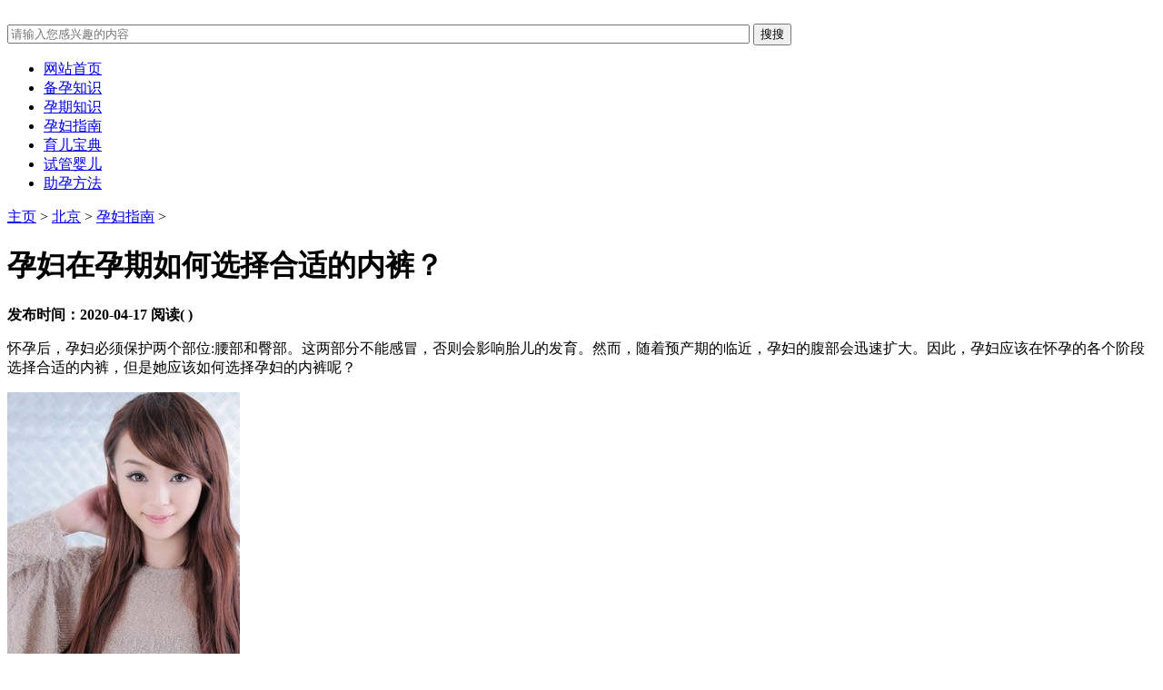

--- FILE ---
content_type: text/html
request_url: http://beijing.zhuyun1688.com/yunfuzhinan/260.html
body_size: 5874
content:
<!DOCTYPE html>
<html>
<head>
  <meta http-equiv="Content-Type" content="text/html; charset=utf-8" />
<title>孕妇在孕期如何选择合适的内裤？</title>
<meta name="keywords" content="孕妇,在,孕期,如何,选择,合适,的,内裤,怀孕," />
<meta name="description" content="怀孕后，孕妇必须保护两个部位:腰部和臀部。这两部分不能感冒，否则会影响胎儿的发育。然而，随着预产期的临近，孕妇的腹部会迅速扩大。因此，孕妇应该在怀孕的各个阶段选择合" />
  <link href="http://www.zhuyun1688.com/templets/default/css/ssk-public.css" rel="stylesheet" type="text/css" />
  <link href="http://www.zhuyun1688.com/templets/default/css/ssk2018.css" rel="stylesheet" type="text/css" />
  <script src="http://www.zhuyun1688.com/templets/default/js/jqbs.main.js"></script>
  <script src="http://www.zhuyun1688.com/templets/default/js/jquery.superslide.js"></script>
  <script src="http://www.zhuyun1688.com/templets/default/js/ssk2018.js"></script>
</head>
<body>

             <div class="g-header g-box-1200 clearfix">
    <a class="u-logo f-fl" href="http://www.zhuyun1688.com">
    <img src="http://www.zhuyun1688.com/templets/default/images/logo.png" alt=""></a>
     
        <div class="g-search f-fr">
          <form class="bdcs-search-form" name="search" action="/" method="post">
            <input type="hidden" name="kwtype" value="0" />
            <input type="text" name="q" class="g-search-txt f-fl search_input" id='search_input' autocomplete="off" placeholder="请输入您感兴趣的内容" size="100">
            <input type="submit" class="g-search-btn f-fl" id="btnPost" value="搜搜"></form>
          </div>
        </div>
        <div class="g-nav clearfix">
          <ul class="g-box-1200">
            <li>
              <a class='m-hover' href="/">网站首页</a></li>
             
<li><a href="http://beijing.zhuyun1688.com/beiyunzhishi/">备孕知识</a></li>

<li><a href="http://beijing.zhuyun1688.com/yunqizhishi/">孕期知识</a></li>

<li><a href="http://beijing.zhuyun1688.com/yunfuzhinan/">孕妇指南</a></li>

<li><a href="http://beijing.zhuyun1688.com/yuerbaodian/">育儿宝典</a></li>

<li><a href="http://beijing.zhuyun1688.com/shiguanyinger/">试管婴儿</a></li>

<li><a href="http://beijing.zhuyun1688.com/zhuyunfangfa/">助孕方法</a></li>

            </ul>
          </div>
           <div class="g-box-1200 clearfix g-son-channel">
 <ul>

</ul>
    </div>
    <div class="g-box-1200 clearfix g-current">
      <p><a href='http://www.zhuyun1688.com/'>主页</a> > <a href='http://beijing.zhuyun1688.com/'>北京</a> > <a href='http://beijing.zhuyun1688.com/yunfuzhinan/'>孕妇指南</a> > </p></div>
    <div class="g-box-1200 clearfix">
      <div class="m-w835 f-fl clearfix">
        <div class="g-detail-box">
          <h1>孕妇在孕期如何选择合适的内裤？</h1>
          <p class="g-detail-info">
            <strong>发布时间：2020-04-17</strong>
         
            <strong>阅读(
          <script src="http://www.zhuyun1688.com/plus/count.php?view=yes&aid=260&mid=1&cid=1" type='text/javascript' language="javascript"></script>)</strong></p>
          <div class="g-detail-font">
          <p>怀孕后，孕妇必须保护两个部位:腰部和臀部。这两部分不能感冒，否则会影响胎儿的发育。然而，随着预产期的临近，孕妇的腹部会迅速扩大。因此，孕妇应该在怀孕的各个阶段选择合适的内裤，但是她应该如何选择孕妇的内裤呢？</p>
<p><img alt="孕妇在孕期如何选择合适的内裤？" src="http://www.zhuyun1688.com/uploads/allimg/200417/14440CT8-0.jpg" /></p>
<p>随着胎儿的生长和子宫周围保护性脂肪层的增厚增加了腹腔的容积，孕妇的腹部将随着预产期的临近而迅速扩大。腹部增大增加了脊椎和下肢的负担，这使得孕妇容易出现腰痛和脚踝肿胀。分娩后不久，子宫将恢复到怀孕七个月的大小，但位于下腹部的液体脂肪仍然存在，它最初是用来保护子宫的。第一个婴儿迷你编辑为所有孕妇安排了如何在怀孕的各个阶段选择内裤。</p>
<p><strong>孕期各时期选购孕妇内裤的方法</strong></p>
<p>1。早孕:孕妇专用内裤，有适当的支撑，适合身体。</p>
<p>2。妊娠中期:最好用保暖功能包裹腹部和臀部，主要是防止腹部和臀部受凉。</p>
<p>3。妊娠中期:选择一些吸湿性好、抗菌防臭处理好的特殊内裤作为内裤底部。</p>
<p><strong>选择内裤的要求有哪些？</strong></p>
<p><strong>怀孕初期应该选择孕妇专用内裤</strong></p>
<p>在怀孕初期，虽然孕妇腹部的外观没有明显变化，但她可以明显感觉到自己的腰部变粗了。在此期间，你应该尽快用孕妇专用内衣来代替你的内衣。大多数孕妇专用内裤都有活动腰带的设计，非常方便孕妇根据腹围的变化随时调整内裤的腰围。然而，裤子的长度往往会加长，高腰设计可以包裹整个腹部，保护肚脐，保暖。</p>
<p><strong>孕妇应该选择棉质内裤</strong></p>
<p>孕妇阴道分泌物增多，建议选择透气性好、吸水性强、触感柔软的纯棉内衣。纯棉材料对皮肤无刺激，不会引起皮疹。例如，今年世界上首次出现的孕妇天然彩色棉内衣，由于其100%天然和100%不染色的绝对安全性，吸引了许多孕妇。</p>
<p><strong>怀孕后期选择托腹内裤</strong></p>
<p>当怀孕8-10个月时，腹壁扩张，出现所谓的妊娠腺体。特别是当怀孕进入10个月时，增大的子宫会向前倾斜，使腹部更加突出。此时，选择前腹部加保护的内裤会更舒服。支撑部分的材料应该是弹性的，即使在妊娠晚期也不容易松开和收紧。</p>
<p>这篇文章介绍了孕妇在怀孕期间如何选择合适的内裤。你也可以读“冬天孕妇穿什么对胎儿有好处？”为了了解更多关于孕妇保健的知识，我希望第一婴儿保健网提供的怀孕保健知识能够帮助所有的孕妇。</p>

          </div>
          <div class="wz-page"></div>
          <div class="m_ssxx">
            <p>
               上一篇：<a href='http://beijing.zhuyun1688.com/yunfuzhinan/259.html'>如何做好孕期保健预防早产的发生</a> </p>
            <p>
            下一篇：<a href='http://beijing.zhuyun1688.com/yunfuzhinan/261.html'>孕期孕妈妈体重增加不够也会发生并发症</a> </p>
          </div>
        </div>
        <div class="g-xgwz">
          <h4 class="g-title-right">
            <strong>相关</strong>文章</h4>
          <ul>
             <li>
            <a href='http://beijing.zhuyun1688.com/yunfuzhinan/6647.html'>
                <em>
                 <img src='http://www.zhuyun1688.com/uploads/allimg/200507/1_050G4142J421.jpg' border='0' width='120' height='90' alt='孕妇得流感后果很严重吗？孕妇如何预防流感'> </em>
                <p>孕妇得流感后果很严重吗？孕妇如何预防</p>
                <span>
                  <strong>( 61)人喜欢</strong>2020-05-07</span></a>
            </li>
<li>
            <a href='http://beijing.zhuyun1688.com/yunfuzhinan/268.html'>
                <em>
                 <img src='http://www.zhuyun1688.com/uploads/allimg/200417/1_041G444141404.jpg' border='0' width='120' height='90' alt='孕期孕妇睡觉千万不要仰睡'> </em>
                <p>孕期孕妇睡觉千万不要仰睡</p>
                <span>
                  <strong>( 59)人喜欢</strong>2020-04-17</span></a>
            </li>
<li>
            <a href='http://beijing.zhuyun1688.com/yunfuzhinan/267.html'>
                <em>
                 <img src='http://www.zhuyun1688.com/uploads/allimg/200417/1_041G444135013.jpg' border='0' width='120' height='90' alt='妈妈孕育经验：孕期心情直接影响宝宝性格'> </em>
                <p>妈妈孕育经验：孕期心情直接影响宝宝性</p>
                <span>
                  <strong>( 59)人喜欢</strong>2020-04-17</span></a>
            </li>
<li>
            <a href='http://beijing.zhuyun1688.com/yunfuzhinan/266.html'>
                <em>
                 <img src='http://www.zhuyun1688.com/uploads/allimg/200417/1_041G444124446.jpg' border='0' width='120' height='90' alt='孕妇为什么睡不着？让孕妇安然入睡的诀窍'> </em>
                <p>孕妇为什么睡不着？让孕妇安然入睡的诀</p>
                <span>
                  <strong>( 59)人喜欢</strong>2020-04-17</span></a>
            </li>
<li>
            <a href='http://beijing.zhuyun1688.com/yunfuzhinan/265.html'>
                <em>
                 <img src='http://www.zhuyun1688.com/images/defaultpic.gif' border='0' width='120' height='90' alt='孕妇腰疼的原因？孕期缓解腰疼的5个技巧'> </em>
                <p>孕妇腰疼的原因？孕期缓解腰疼的5个技巧</p>
                <span>
                  <strong>( 59)人喜欢</strong>2020-04-17</span></a>
            </li>
<li>
            <a href='http://beijing.zhuyun1688.com/yunfuzhinan/264.html'>
                <em>
                 <img src='http://www.zhuyun1688.com/uploads/allimg/200417/1_041G44410P10.jpg' border='0' width='120' height='90' alt='孕妇冬天穿什么对胎儿好？'> </em>
                <p>孕妇冬天穿什么对胎儿好？</p>
                <span>
                  <strong>( 62)人喜欢</strong>2020-04-17</span></a>
            </li>
<li>
            <a href='http://beijing.zhuyun1688.com/yunfuzhinan/263.html'>
                <em>
                 <img src='http://www.zhuyun1688.com/uploads/allimg/200417/1_041G444093X9.jpg' border='0' width='120' height='90' alt='冬天孕妇如何提高免疫力？'> </em>
                <p>冬天孕妇如何提高免疫力？</p>
                <span>
                  <strong>( 59)人喜欢</strong>2020-04-17</span></a>
            </li>
<li>
            <a href='http://beijing.zhuyun1688.com/yunfuzhinan/262.html'>
                <em>
                 <img src='http://www.zhuyun1688.com/uploads/allimg/200417/1_041G444095218.jpg' border='0' width='120' height='90' alt='孕妇睡眠不好怎么办？孕期失眠的解决办法'> </em>
                <p>孕妇睡眠不好怎么办？孕期失眠的解决办</p>
                <span>
                  <strong>( 59)人喜欢</strong>2020-04-17</span></a>
            </li>

          </ul>
        </div>
      </div>
         <div class="m-w340 f-fr clearfix">
  <div class="g-jptj clearfix">
    <h4 class="g-title-right">
      <strong>精品</strong>推荐</h4>
    <ul>
        <li>
        <a href="http://www.zhuyun1688.com/yunfu/6831.html" title="孕妇得湿疹怎么办？如何治疗？">
          <em>
           <img src='http://www.zhuyun1688.com/uploads/allimg/200717/1_0GG43001Q21.jpg' border='0' width='120' height='120' alt='孕妇得湿疹怎么办？如何治疗？'> </em>
          <p>孕妇得湿疹怎么办？如何治疗？</p>
          <span>发布时间：2020-07-17</span></a>
      </li>
<li>
        <a href="http://www.zhuyun1688.com/yunfu/6830.html" title="孕妇牙龈出血的原因？孕妇牙龈出血怎么">
          <em>
           <img src='http://www.zhuyun1688.com/images/defaultpic.gif' border='0' width='120' height='120' alt='孕妇牙龈出血的原因？孕妇牙龈出血怎么办？'> </em>
          <p>孕妇牙龈出血的原因？孕妇牙龈出血怎么</p>
          <span>发布时间：2020-07-17</span></a>
      </li>
<li>
        <a href="http://www.zhuyun1688.com/yunfu/6829.html" title="孕妇出虚汗是怎么回事？怀孕出虚汗怎么">
          <em>
           <img src='http://www.zhuyun1688.com/uploads/allimg/200717/1_0GG4295a448.jpg' border='0' width='120' height='120' alt='孕妇出虚汗是怎么回事？怀孕出虚汗怎么办？'> </em>
          <p>孕妇出虚汗是怎么回事？怀孕出虚汗怎么</p>
          <span>发布时间：2020-07-17</span></a>
      </li>
<li>
        <a href="http://www.zhuyun1688.com/yunfu/6828.html" title="孕期皮肤痒的原因？孕妇皮肤瘙痒怎么办">
          <em>
           <img src='http://www.zhuyun1688.com/images/defaultpic.gif' border='0' width='120' height='120' alt='孕期皮肤痒的原因？孕妇皮肤瘙痒怎么办?'> </em>
          <p>孕期皮肤痒的原因？孕妇皮肤瘙痒怎么办</p>
          <span>发布时间：2020-07-17</span></a>
      </li>
<li>
        <a href="http://www.zhuyun1688.com/yuer/6823.html" title="秋季宝宝上火怎么办？">
          <em>
           <img src='http://www.zhuyun1688.com/uploads/allimg/200716/1_0G6142R242T.jpg' border='0' width='120' height='120' alt='秋季宝宝上火怎么办？'> </em>
          <p>秋季宝宝上火怎么办？</p>
          <span>发布时间：2020-07-16</span></a>
      </li>

      
    </ul>
  </div>
  <div class="g-rank clearfix m-margin15">
   <a class="g-rank-one" href="http://www.zhuyun1688.com/beiyun/"> 备孕知识</a>
    <a class="g-rank-two" href="http://www.zhuyun1688.com/yunqi/"> 孕期知识</a>
    <a class="g-rank-three" href="http://www.zhuyun1688.com/yunfu/"> 孕妇指南</a>
     <a class="g-rank-four" href="http://www.zhuyun1688.com/yuer/"> 育儿宝典</a>
   </div>
  <div class="g-hottank clearfix">
    <h4 class="g-title-right">
      <strong>今日</strong>热点</h4>
    <div class="g-hot-color">
       
       <a href="http://www.zhuyun1688.com/tags/2.html" class="cotx0">孕期贫血</a>
     
       <a href="http://www.zhuyun1688.com/tags/5.html" class="cotx0">[db:关键词]</a>
     


        </div>
  </div>
  <div class="g-today clearfix">
    <h4 class="g-title-right">
      <strong>点击</strong>排行</h4>
    <ul>
    <li>
        <a href="http://beijing.zhuyun1688.com/yunfuzhinan/262.html" title="孕妇睡眠不好怎么办？孕期失眠的">孕妇睡眠不好怎么办？孕期失眠的</a></li>
<li>
        <a href="http://beijing.zhuyun1688.com/yunfuzhinan/260.html" title="孕妇在孕期如何选择合适的内裤？">孕妇在孕期如何选择合适的内裤？</a></li>
<li>
        <a href="http://beijing.zhuyun1688.com/yunfuzhinan/261.html" title="孕期孕妈妈体重增加不够也会发生">孕期孕妈妈体重增加不够也会发生</a></li>
<li>
        <a href="http://beijing.zhuyun1688.com/yunfuzhinan/263.html" title="冬天孕妇如何提高免疫力？">冬天孕妇如何提高免疫力？</a></li>
<li>
        <a href="http://beijing.zhuyun1688.com/yunfuzhinan/6647.html" title="孕妇得流感后果很严重吗？孕妇如">孕妇得流感后果很严重吗？孕妇如</a></li>
<li>
        <a href="http://beijing.zhuyun1688.com/yunfuzhinan/265.html" title="孕妇腰疼的原因？孕期缓解腰疼的">孕妇腰疼的原因？孕期缓解腰疼的</a></li>
<li>
        <a href="http://beijing.zhuyun1688.com/yunfuzhinan/268.html" title="孕期孕妇睡觉千万不要仰睡">孕期孕妇睡觉千万不要仰睡</a></li>
<li>
        <a href="http://beijing.zhuyun1688.com/yunfuzhinan/257.html" title="孕妇应该怎样睡觉？如何才能睡出">孕妇应该怎样睡觉？如何才能睡出</a></li>
<li>
        <a href="http://beijing.zhuyun1688.com/yunfuzhinan/266.html" title="孕妇为什么睡不着？让孕妇安然入">孕妇为什么睡不着？让孕妇安然入</a></li>
<li>
        <a href="http://beijing.zhuyun1688.com/yunfuzhinan/259.html" title="如何做好孕期保健预防早产的发生">如何做好孕期保健预防早产的发生</a></li>

      
    </ul>
  </div>
  <div class="g-phrase clearfix">
    <h4 class="g-title-right">
      <strong>今日</strong>头条</h4>
    <ul>
        <li>
        <a href="http://beijing.zhuyun1688.com/yunfuzhinan/264.html" title="孕妇冬天穿什么对胎儿好？">
          <em>
           <img src='http://www.zhuyun1688.com/uploads/allimg/200417/1_041G44410P10.jpg' border='0' width='120' height='120' alt='孕妇冬天穿什么对胎儿好？'></em>
          <p>孕妇冬天穿什么对胎儿好？</p>
          <span>冬天天气寒冷。孕妇应该穿什么？一些孕妇认为冬天穿暖和的衣服是可以的。事...</span></a>
      </li>
<li>
        <a href="http://beijing.zhuyun1688.com/yunfuzhinan/254.html" title="准妈妈越快乐，胎儿越聪明">
          <em>
           <img src='http://www.zhuyun1688.com/uploads/allimg/200417/1_041G444031594.jpg' border='0' width='120' height='120' alt='准妈妈越快乐，胎儿越聪明'></em>
          <p>准妈妈越快乐，胎儿越聪明</p>
          <span>准妈妈的精神状态对胎儿的发育有很大的影响。如果孕妇能保持轻松愉快的心情...</span></a>
      </li>
<li>
        <a href="http://beijing.zhuyun1688.com/yunfuzhinan/255.html" title="毁坏孕妇皮肤的五大原因">
          <em>
           <img src='http://www.zhuyun1688.com/uploads/allimg/200417/1_041G4440423F.jpg' border='0' width='120' height='120' alt='毁坏孕妇皮肤的五大原因'></em>
          <p>毁坏孕妇皮肤的五大原因</p>
          <span>怀孕期间，孕妇的皮肤会变得非常脆弱，如皮肤瘙痒、黑色素沉积、妊娠纹、毛...</span></a>
      </li>
<li>
        <a href="http://beijing.zhuyun1688.com/yunfuzhinan/256.html" title="孕妇如何调整孕期情绪？十招方法">
          <em>
           <img src='http://www.zhuyun1688.com/uploads/allimg/200417/1_041G4440534S.jpg' border='0' width='120' height='120' alt='孕妇如何调整孕期情绪？十招方法帮助孕妈'></em>
          <p>孕妇如何调整孕期情绪？十招方法</p>
          <span>孕妇在怀孕期间分泌大量孕酮和雌激素，这是孕妇情绪波动的主要原因。究其原...</span></a>
      </li>
<li>
        <a href="http://beijing.zhuyun1688.com/yunfuzhinan/257.html" title="孕妇应该怎样睡觉？如何才能睡出">
          <em>
           <img src='http://www.zhuyun1688.com/uploads/allimg/200417/1_041G444054617.jpg' border='0' width='120' height='120' alt='孕妇应该怎样睡觉？如何才能睡出健康？'></em>
          <p>孕妇应该怎样睡觉？如何才能睡出</p>
          <span>怀孕后，孕妇的胃容积每天都在增加。当她晚上睡觉时，她只能诚实地侧卧，翻...</span></a>
      </li>
<li>
        <a href="http://beijing.zhuyun1688.com/yunfuzhinan/258.html" title="改善孕妇睡眠的十个窍门">
          <em>
           <img src='http://www.zhuyun1688.com/uploads/allimg/200417/1_041G444061191.jpg' border='0' width='120' height='120' alt='改善孕妇睡眠的十个窍门'></em>
          <p>改善孕妇睡眠的十个窍门</p>
          <span>孕妇的睡眠质量不是特别好，因为她们肚子里有个孩子，而且在怀孕期间会有一...</span></a>
      </li>
<li>
        <a href="http://beijing.zhuyun1688.com/yunfuzhinan/259.html" title="如何做好孕期保健预防早产的发生">
          <em>
           <img src='http://www.zhuyun1688.com/uploads/allimg/200417/1_041G444061041.jpg' border='0' width='120' height='120' alt='如何做好孕期保健预防早产的发生'></em>
          <p>如何做好孕期保健预防早产的发生</p>
          <span>早产是一种在怀孕前28至37周中止妊娠的疾病。早产会威胁婴儿的健康，并使婴...</span></a>
      </li>
<li>
        <a href="http://beijing.zhuyun1688.com/yunfuzhinan/260.html" title="孕妇在孕期如何选择合适的内裤？">
          <em>
           <img src='http://www.zhuyun1688.com/uploads/allimg/200417/1_041G4440Q331.jpg' border='0' width='120' height='120' alt='孕妇在孕期如何选择合适的内裤？'></em>
          <p>孕妇在孕期如何选择合适的内裤？</p>
          <span>怀孕后，孕妇必须保护两个部位:腰部和臀部。这两部分不能感冒，否则会影响...</span></a>
      </li>
<li>
        <a href="http://beijing.zhuyun1688.com/yunfuzhinan/261.html" title="孕期孕妈妈体重增加不够也会发生">
          <em>
           <img src='http://www.zhuyun1688.com/uploads/allimg/200417/1_041G4440T4Y.jpg' border='0' width='120' height='120' alt='孕期孕妈妈体重增加不够也会发生并发症'></em>
          <p>孕期孕妈妈体重增加不够也会发生</p>
          <span>胎儿赖以生长的营养物质被孕妇从食物中吸收，消化，通过血液运输，并通过胎...</span></a>
      </li>
<li>
        <a href="http://beijing.zhuyun1688.com/yunfuzhinan/262.html" title="孕妇睡眠不好怎么办？孕期失眠的">
          <em>
           <img src='http://www.zhuyun1688.com/uploads/allimg/200417/1_041G444095218.jpg' border='0' width='120' height='120' alt='孕妇睡眠不好怎么办？孕期失眠的解决办法'></em>
          <p>孕妇睡眠不好怎么办？孕期失眠的</p>
          <span>在怀孕的早期，许多怀孕的母亲经常感到困倦和无法入睡。为什么孕妇在怀孕期...</span></a>
      </li>

    
    </ul>
  </div>
    <div class="g-hottank clearfix">
    <h4 class="g-title-right">
      <strong>其他</strong>地区</h4>
    <div class="g-hot-color">
    <a href="http://chengdu.zhuyun1688.com/">成都</a> 
	<a href="http://henan.zhuyun1688.com/">河南</a> 
	<a href="http://hebei.zhuyun1688.com/">河北</a> 
	<a href="http://shandong.zhuyun1688.com/">山东</a> 
	<a href="http://guangzhou.zhuyun1688.com/">广州</a> 
	<a href="http://shanghai.zhuyun1688.com/">上海</a> 
	<a href="http://yunnan.zhuyun1688.com/">云南</a> 
	<a href="http://tianjin.zhuyun1688.com/">天津</a> 
		<a href="http://zhongqing.zhuyun1688.com/">重庆</a> 
        </div>
  </div>

</div>
    </div>
        <div class="g-foot clearfix">
  <div class="g-foot-box g-box-1200">
 
    <p>
      <span>Copyright &copy; 2002-2017 DEDECMS. 织梦科技 版权所有 <a href=http://www.dedecms.com target='_blank'>Power by DedeCms</a></span>
      <span>
        <a id="linkSetFav" href="javascript:setFavite();">收藏本站</a>-
        <a href="/sitemaps.html">网站地图</a>
       </span>
    </p>
  </div>
</div>
  </body>
</html>